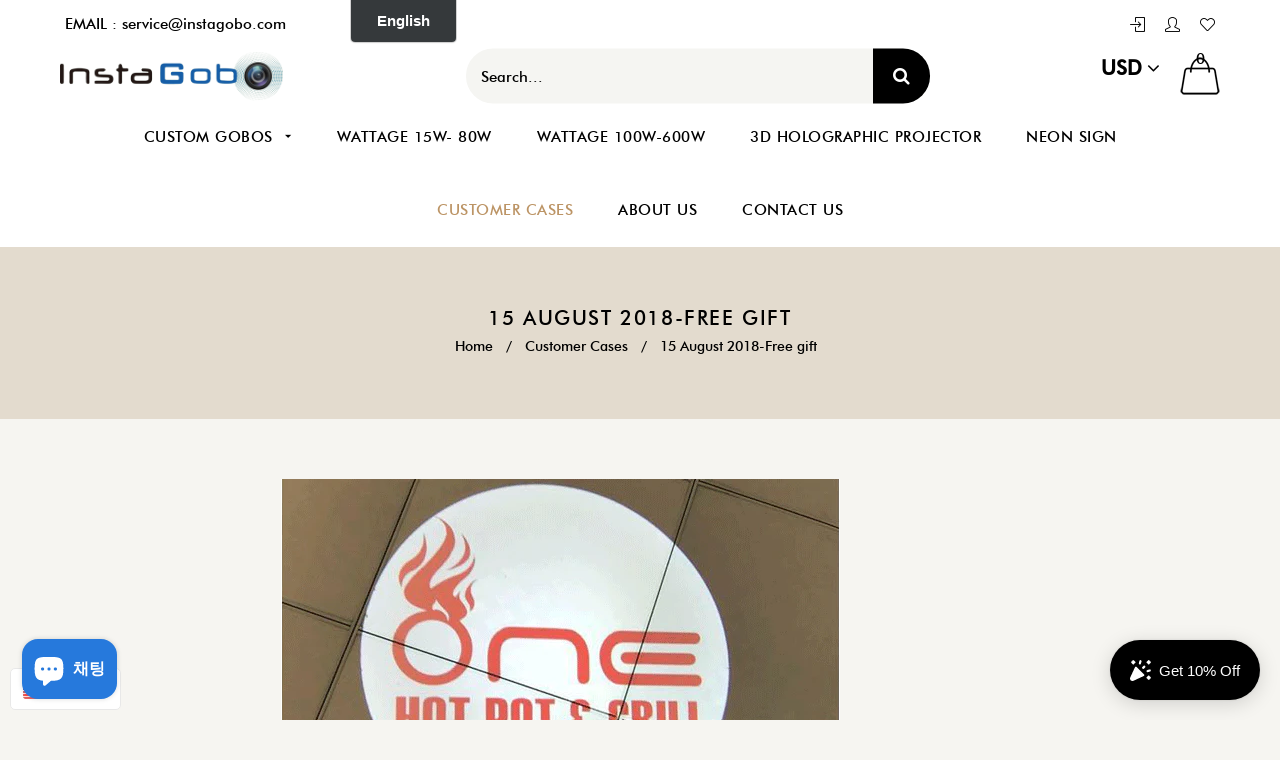

--- FILE ---
content_type: text/css
request_url: https://www.instagobo.com/cdn/shop/t/16/assets/prettyPhoto.css?v=66163142372947002101710310359
body_size: 866
content:
div.pp_default .pp_top,div.pp_default .pp_top .pp_middle,div.pp_default .pp_top .pp_left,div.pp_default .pp_top .pp_right,div.pp_default .pp_bottom,div.pp_default .pp_bottom .pp_left,div.pp_default .pp_bottom .pp_middle,div.pp_default .pp_bottom .pp_right{height:13px}
div.pp_default .pp_top .pp_left{background:url(//www.instagobo.com/cdn/shop/t/16/assets/sprite.png?v=16229413427090406051552635405) -78px -93px no-repeat}
div.pp_default .pp_top .pp_middle{background:url(//www.instagobo.com/cdn/shop/t/16/assets/sprite_x.png?v=95715399061295025311552635189) top left repeat-x}
div.pp_default .pp_top .pp_right{background:url(//www.instagobo.com/cdn/shop/t/16/assets/sprite.png?v=16229413427090406051552635405) -112px -93px no-repeat}
div.pp_default .pp_content .ppt{color:#f8f8f8}
div.pp_default .pp_content_container .pp_left{background:url(//www.instagobo.com/cdn/shop/t/16/assets/sprite_y.png?v=7822765071227762221552635189) -7px 0 repeat-y;padding-left:13px}
div.pp_default .pp_content_container .pp_right{background:url(//www.instagobo.com/cdn/shop/t/16/assets/sprite_y.png?v=7822765071227762221552635189) top right repeat-y;padding-right:13px}
div.pp_default .pp_next:hover{background:url(//www.instagobo.com/cdn/shop/t/16/assets/sprite_next.png?v=4576163735652863001552635405) center right no-repeat;cursor:pointer}
div.pp_default .pp_previous:hover{background:url(//www.instagobo.com/cdn/shop/t/16/assets/sprite_prev.png?v=168633127877984557301552635404) center left no-repeat;cursor:pointer}
div.pp_default .pp_expand{background:url(//www.instagobo.com/cdn/shop/t/16/assets/sprite.png?v=16229413427090406051552635405) 0 -29px no-repeat;cursor:pointer;width:28px;height:28px}
div.pp_default .pp_expand:hover{background:url(//www.instagobo.com/cdn/shop/t/16/assets/sprite.png?v=16229413427090406051552635405) 0 -56px no-repeat;cursor:pointer}
div.pp_default .pp_contract{background:url(//www.instagobo.com/cdn/shop/t/16/assets/sprite.png?v=16229413427090406051552635405) 0 -84px no-repeat;cursor:pointer;width:28px;height:28px}
div.pp_default .pp_contract:hover{background:url(//www.instagobo.com/cdn/shop/t/16/assets/sprite.png?v=16229413427090406051552635405) 0 -113px no-repeat;cursor:pointer}
div.pp_default .pp_close{width:30px;height:30px;background:url(//www.instagobo.com/cdn/shop/t/16/assets/sprite.png?v=16229413427090406051552635405) 2px 1px no-repeat;cursor:pointer}
div.pp_default .pp_gallery ul li a{background:url(//www.instagobo.com/cdn/shop/t/16/assets/default_thumb.png?48142) center center #f8f8f8;border:1px solid #aaa}
div.pp_default .pp_social{margin-top:7px}
div.pp_default .pp_gallery a.pp_arrow_previous,div.pp_default .pp_gallery a.pp_arrow_next{position:static;left:auto}
div.pp_default .pp_nav .pp_play,div.pp_default .pp_nav .pp_pause{background:url(//www.instagobo.com/cdn/shop/t/16/assets/sprite.png?v=16229413427090406051552635405) -51px 1px no-repeat;height:30px;width:30px}
div.pp_default .pp_nav .pp_pause{background-position:-51px -29px}
div.pp_default a.pp_arrow_previous,div.pp_default a.pp_arrow_next{background:url(//www.instagobo.com/cdn/shop/t/16/assets/sprite.png?v=16229413427090406051552635405) -31px -3px no-repeat;height:20px;width:20px;margin:4px 0 0}
div.pp_default a.pp_arrow_next{left:52px;background-position:-82px -3px}
div.pp_default .pp_content_container .pp_details{margin-top:5px}
div.pp_default .pp_nav{clear:none;height:30px;width:110px;position:relative}
div.pp_default .pp_nav .currentTextHolder{font-family:Georgia;font-style:italic;color:#999;font-size:11px;left:75px;line-height:25px;position:absolute;top:2px;margin:0;padding:0 0 0 10px}
div.pp_default .pp_close:hover,div.pp_default .pp_nav .pp_play:hover,div.pp_default .pp_nav .pp_pause:hover,div.pp_default .pp_arrow_next:hover,div.pp_default .pp_arrow_previous:hover{opacity:0.7}
div.pp_default .pp_description{font-size:11px;font-weight:700;line-height:14px;margin:5px 50px 5px 0}
div.pp_default .pp_bottom .pp_left{background:url(//www.instagobo.com/cdn/shop/t/16/assets/sprite.png?v=16229413427090406051552635405) -78px -127px no-repeat}
div.pp_default .pp_bottom .pp_middle{background:url(//www.instagobo.com/cdn/shop/t/16/assets/sprite_x.png?v=95715399061295025311552635189) bottom left repeat-x}
div.pp_default .pp_bottom .pp_right{background:url(//www.instagobo.com/cdn/shop/t/16/assets/sprite.png?v=16229413427090406051552635405) -112px -127px no-repeat}
div.pp_default .pp_loaderIcon{background:url(//www.instagobo.com/cdn/shop/t/16/assets/loader.gif?v=22691359557008424711552635199) center center no-repeat}

div.pp_pic_holder a:focus{outline:none}
div.pp_overlay{background:#000;display:none;left:0;position:absolute;top:0;width:100%;z-index:99999}
div.pp_pic_holder{display:none;position:absolute;width:100px;z-index:999999}
.pp_content{height:40px;min-width:40px}
* html .pp_content{width:40px}
.pp_content_container{position:relative;text-align:left;width:100%}
.pp_content_container .pp_left{padding-left:20px}
.pp_content_container .pp_right{padding-right:20px}
.pp_content_container .pp_details{float:left;margin:10px 0 2px}
.pp_description{display:none;margin:0}
.pp_social{float:left;margin:0}
.pp_social .facebook{float:left;margin-left:5px;width:55px;overflow:hidden}
.pp_social .twitter{float:left}
.pp_nav{clear:right;float:left;margin:3px 10px 0 0}
.pp_nav p{float:left;white-space:nowrap;margin:2px 4px}
.pp_nav .pp_play,.pp_nav .pp_pause{float:left;margin-right:4px;text-indent:-10000px}
a.pp_arrow_previous,a.pp_arrow_next{display:block;float:left;height:15px;margin-top:3px;overflow:hidden;text-indent:-10000px;width:14px}
.pp_hoverContainer{position:absolute;top:0;width:100%;z-index:2000}
.pp_gallery{display:none;left:50%;margin-top:-50px;position:absolute;z-index:10000}
.pp_gallery div{float:left;overflow:hidden;position:relative}
.pp_gallery ul{float:left;height:35px;position:relative;white-space:nowrap;margin:0 0 0 5px;padding:0}
.pp_gallery ul a{border:1px rgba(0,0,0,0.5) solid;display:block;float:left;height:33px;overflow:hidden}
.pp_gallery ul a img{border:0}
.pp_gallery li{display:block;float:left;margin:0 5px 0 0;padding:0}
.pp_gallery li.default a{background:url(//www.instagobo.com/cdn/shop/t/16/assets/default_thumbnail.gif?48142) 0 0 no-repeat;display:block;height:33px;width:50px}
.pp_gallery .pp_arrow_previous,.pp_gallery .pp_arrow_next{margin-top:7px!important}
a.pp_next{background:url(//www.instagobo.com/cdn/shop/t/16/assets/btnNext.png?48142) 10000px 10000px no-repeat;display:block;float:right;height:100%;text-indent:-10000px;width:49%}
a.pp_previous{background:url(//www.instagobo.com/cdn/shop/t/16/assets/btnNext.png?48142) 10000px 10000px no-repeat;display:block;float:left;height:100%;text-indent:-10000px;width:49%}
a.pp_expand,a.pp_contract{cursor:pointer;display:none;height:20px;position:absolute;right:30px;text-indent:-10000px;top:10px;width:20px;z-index:20000}
a.pp_close{position:absolute;right:0;top:0;display:block;line-height:22px;text-indent:-10000px}
.pp_loaderIcon{display:block;height:24px;left:50%;position:absolute;top:50%;width:24px;margin:-12px 0 0 -12px}
#pp_full_res{line-height:1!important}
#pp_full_res .pp_inline{text-align:left}
#pp_full_res .pp_inline p{margin:0 0 15px}
div.ppt{color:#fff;display:none;font-size:17px;z-index:9999;margin:0 0 5px 15px}
div.pp_default .pp_content,div.light_rounded .pp_content{background-color:#fff}
div.pp_default #pp_full_res .pp_inline,div.light_rounded .pp_content .ppt,div.light_rounded #pp_full_res .pp_inline,div.light_square .pp_content .ppt,div.light_square #pp_full_res .pp_inline,div.facebook .pp_content .ppt,div.facebook #pp_full_res .pp_inline{color:#000}
div.pp_default .pp_gallery ul li a:hover,div.pp_default .pp_gallery ul li.selected a,.pp_gallery ul a:hover,.pp_gallery li.selected a{border-color:#fff}
div.pp_default .pp_details,div.light_rounded .pp_details,div.dark_rounded .pp_details,div.dark_square .pp_details,div.light_square .pp_details,div.facebook .pp_details{position:relative}
div.light_rounded .pp_top .pp_middle,div.light_rounded .pp_content_container .pp_left,div.light_rounded .pp_content_container .pp_right,div.light_rounded .pp_bottom .pp_middle,div.light_square .pp_left,div.light_square .pp_middle,div.light_square .pp_right,div.light_square .pp_content,div.facebook .pp_content{background:#fff}
div.light_rounded .pp_description,div.light_square .pp_description{margin-right:85px}
div.light_rounded .pp_gallery a.pp_arrow_previous,div.light_rounded .pp_gallery a.pp_arrow_next,div.dark_rounded .pp_gallery a.pp_arrow_previous,div.dark_rounded .pp_gallery a.pp_arrow_next,div.dark_square .pp_gallery a.pp_arrow_previous,div.dark_square .pp_gallery a.pp_arrow_next,div.light_square .pp_gallery a.pp_arrow_previous,div.light_square .pp_gallery a.pp_arrow_next{margin-top:12px!important}
div.light_rounded .pp_arrow_previous.disabled,div.dark_rounded .pp_arrow_previous.disabled,div.dark_square .pp_arrow_previous.disabled,div.light_square .pp_arrow_previous.disabled{background-position:0 -87px;cursor:default}
div.light_rounded .pp_arrow_next.disabled,div.dark_rounded .pp_arrow_next.disabled,div.dark_square .pp_arrow_next.disabled,div.light_square .pp_arrow_next.disabled{background-position:-22px -87px;cursor:default}
div.light_rounded .pp_loaderIcon,div.light_square .pp_loaderIcon{background:url(//www.instagobo.com/cdn/shop/t/16/assets/loader.gif?v=22691359557008424711552635199) center center no-repeat}
div.dark_rounded .pp_top .pp_middle,div.dark_rounded .pp_content,div.dark_rounded .pp_bottom .pp_middle{background:url(//www.instagobo.com/cdn/shop/t/16/assets/contentPattern.png?48142) top left repeat}
div.dark_rounded .currentTextHolder,div.dark_square .currentTextHolder{color:#c4c4c4}
div.dark_rounded #pp_full_res .pp_inline,div.dark_square #pp_full_res .pp_inline{color:#fff}
.pp_top,.pp_bottom{height:20px;position:relative}
* html .pp_top,* html .pp_bottom{padding:0 20px}
.pp_top .pp_left,.pp_bottom .pp_left{height:20px;left:0;position:absolute;width:20px}
.pp_top .pp_middle,.pp_bottom .pp_middle{height:20px;left:20px;position:absolute;right:20px}
* html .pp_top .pp_middle,* html .pp_bottom .pp_middle{left:0;position:static}
.pp_top .pp_right,.pp_bottom .pp_right{height:20px;left:auto;position:absolute;right:0;top:0;width:20px}
.pp_fade,.pp_gallery li.default a img{display:none}